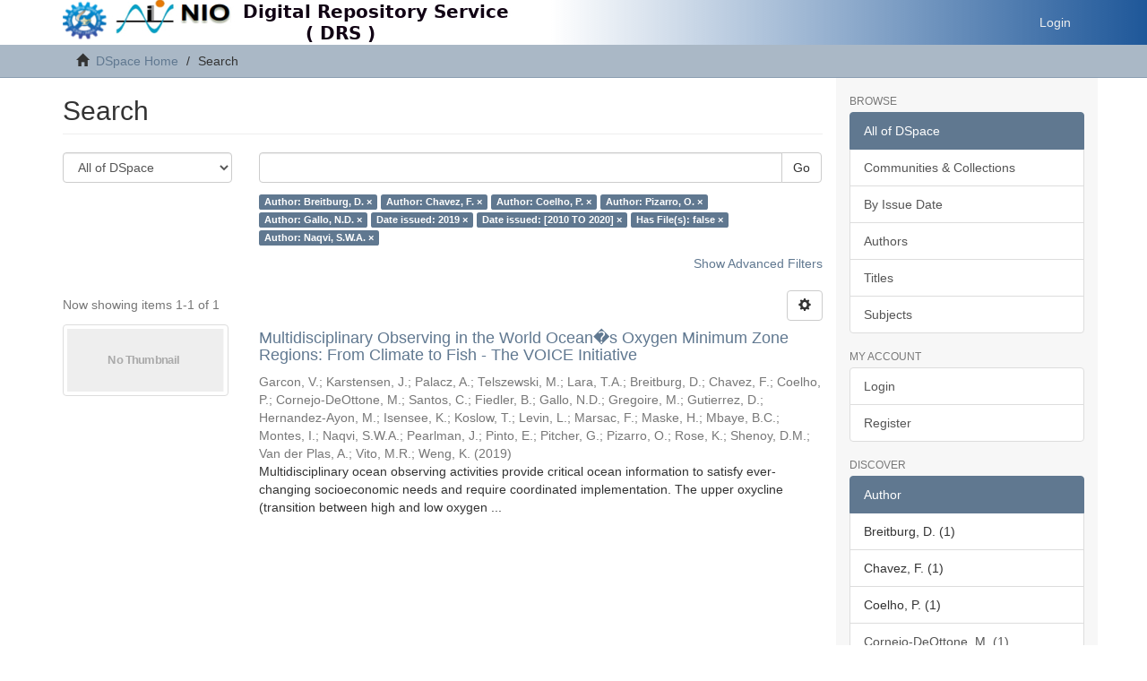

--- FILE ---
content_type: text/html;charset=utf-8
request_url: https://drs.nio.res.in/drs/discover?filtertype_0=author&filtertype_1=author&filtertype_2=author&filter_relational_operator_1=equals&filtertype_3=author&filter_relational_operator_0=equals&filtertype_4=dateIssued&filter_2=Pizarro%2C+O.&filter_relational_operator_3=equals&filtertype_5=dateIssued&filter_1=Coelho%2C+P.&filter_relational_operator_2=equals&filtertype_6=has_content_in_original_bundle&filter_0=Chavez%2C+F.&filter_relational_operator_5=equals&filtertype_7=author&filter_relational_operator_4=equals&filter_6=false&filter_relational_operator_7=equals&filter_5=%5B2010+TO+2020%5D&filter_relational_operator_6=equals&filter_4=2019&filter_3=Gallo%2C+N.D.&filter_7=Naqvi%2C+S.W.A.&filtertype=author&filter_relational_operator=equals&filter=Breitburg%2C+D.
body_size: 50874
content:
<!DOCTYPE html>
<!--[if lt IE 7]> <html class="no-js lt-ie9 lt-ie8 lt-ie7" lang="en"> <![endif]--><!--[if IE 7]>    <html class="no-js lt-ie9 lt-ie8" lang="en"> <![endif]--><!--[if IE 8]>    <html class="no-js lt-ie9" lang="en"> <![endif]--><!--[if gt IE 8]><!--><html class="no-js" lang="en"><!--<![endif]--><head><meta content="text/html; charset=UTF-8" http-equiv="Content-Type"><meta content="IE=edge,chrome=1" http-equiv="X-UA-Compatible"><meta content="width=device-width,initial-scale=1" name="viewport"><link rel="shortcut icon" href="/drs/themes/Mirage2/images/favicon.ico"><link rel="apple-touch-icon" href="/drs/themes/Mirage2/images/apple-touch-icon.png"><meta name="Generator" content="DSpace 6.4-SNAPSHOT"><link href="/drs/themes/Mirage2/styles/main.css" rel="stylesheet"><link type="application/opensearchdescription+xml" rel="search" href="https://drs.nio.res.in:443/drs/open-search/description.xml" title="DSpace"><script>
                //Clear default text of empty text areas on focus
                function tFocus(element)
                {
                if (element.value == ' '){element.value='';}
                }
                //Clear default text of empty text areas on submit
                function tSubmit(form)
                {
                var defaultedElements = document.getElementsByTagName("textarea");
                for (var i=0; i != defaultedElements.length; i++){
                if (defaultedElements[i].value == ' '){
                defaultedElements[i].value='';}}
                }
                //Disable pressing 'enter' key to submit a form (otherwise pressing 'enter' causes a submission to start over)
                function disableEnterKey(e)
                {
                var key;

                if(window.event)
                key = window.event.keyCode;     //Internet Explorer
                else
                key = e.which;     //Firefox and Netscape

                if(key == 13)  //if "Enter" pressed, then disable!
                return false;
                else
                return true;
                }
            </script><!--[if lt IE 9]>
                <script src="/drs/themes/Mirage2/vendor/html5shiv/dist/html5shiv.js"> </script>
                <script src="/drs/themes/Mirage2/vendor/respond/dest/respond.min.js"> </script>
                <![endif]--><script src="/drs/themes/Mirage2/vendor/modernizr/modernizr.js"> </script><title>Search</title></head><body>
<header>
<div style="background: -moz-linear-gradient(left, rgba(125,185,232,0) 48%, rgba(30,87,153,1) 100%);background: -webkit-linear-gradient(left, rgba(125,185,232,0) 48%,rgba(30,87,153,1) 100%); background: linear-gradient(to right, rgba(125,185,232,0) 48%,rgba(30,87,153,1) 100%);" role="navigation" class="navbar navbar-default navbar-static-top">
<style>
@media only screen and (max-width : 767px) {
 .navbar{
             background: -moz-linear-gradient(left, rgba(125,185,232,0) 60%, rgba(30,87,153,1) 100%);
             background: -webkit-linear-gradient(left, rgba(125,185,232,0) 60%,rgba(30,87,153,1) 100%); 
             background: linear-gradient(to right, rgba(125,185,232,0) 60%,rgba(30,87,153,1) 100%);
 }
}
</style>
<div class="container">
<div class="navbar-header">
<button data-toggle="offcanvas" class="navbar-toggle" type="button"><span class="sr-only">Toggle navigation</span><span class="icon-bar"></span><span class="icon-bar"></span><span class="icon-bar"></span></button><a style="float:left;" class="navbar-brand-DDD" href="/drs/"><img class="img-responsive visible-md visible-lg" src="/drs/themes/Mirage2/images/nio_banner.jpeg"><img class="img-responsive visible-xs visible-sm" src="/drs/themes/Mirage2/images/nio_banner-mob.png"></a>
<div class="navbar-header pull-right visible-xs hidden-sm hidden-md hidden-lg">
<ul class="nav nav-pills pull-left ">
<li>
<form method="get" action="/drs/login" style="display: inline">
<button class="navbar-toggle navbar-link"><b aria-hidden="true" class="visible-xs glyphicon glyphicon-user"></b></button>
</form>
</li>
</ul>
</div>
</div>
<div class="navbar-header pull-right hidden-xs">
<ul class="nav navbar-nav pull-left"></ul>
<ul class="nav navbar-nav pull-left">
<li>
<a href="/drs/login"><span class="hidden-xs">Login</span></a>
</li>
</ul>
<button type="button" class="navbar-toggle visible-sm" data-toggle="offcanvas"><span class="sr-only">Toggle navigation</span><span class="icon-bar"></span><span class="icon-bar"></span><span class="icon-bar"></span></button>
</div>
</div>
</div>
</header>
<div class="trail-wrapper hidden-print">
<div class="container">
<div class="row">
<div class="col-xs-12">
<div class="breadcrumb dropdown visible-xs">
<a data-toggle="dropdown" class="dropdown-toggle" role="button" href="#" id="trail-dropdown-toggle">Search <b class="caret"></b></a>
<ul aria-labelledby="trail-dropdown-toggle" role="menu" class="dropdown-menu">
<li role="presentation">
<a role="menuitem" href="/drs/"><i aria-hidden="true" class="glyphicon glyphicon-home"></i> 
                        DSpace Home</a>
</li>
<li role="presentation" class="disabled">
<a href="#" role="menuitem">Search</a>
</li>
</ul>
</div>
<ul class="breadcrumb hidden-xs">
<li>
<i aria-hidden="true" class="glyphicon glyphicon-home"></i> 
            <a href="/drs/">DSpace Home</a>
</li>
<li class="active">Search</li>
</ul>
</div>
</div>
</div>
</div>
<div class="hidden" id="no-js-warning-wrapper">
<div id="no-js-warning">
<div class="notice failure">JavaScript is disabled for your browser. Some features of this site may not work without it.</div>
</div>
</div>
<div class="container" id="main-container">
<div class="row row-offcanvas row-offcanvas-right">
<div class="horizontal-slider clearfix">
<div class="col-xs-12 col-sm-12 col-md-9 main-content">
<div>
<h2 class="ds-div-head page-header first-page-header">Search</h2>
<div id="aspect_discovery_SimpleSearch_div_search" class="ds-static-div primary">
<p class="ds-paragraph">
<input id="aspect_discovery_SimpleSearch_field_discovery-json-search-url" class="ds-hidden-field form-control" name="discovery-json-search-url" type="hidden" value="https://drs.nio.res.in/drs/JSON/discovery/search">
</p>
<p class="ds-paragraph">
<input id="aspect_discovery_SimpleSearch_field_contextpath" class="ds-hidden-field form-control" name="contextpath" type="hidden" value="/drs">
</p>
<div id="aspect_discovery_SimpleSearch_div_discovery-search-box" class="ds-static-div discoverySearchBox">
<form id="aspect_discovery_SimpleSearch_div_general-query" class="ds-interactive-div discover-search-box" action="discover" method="get" onsubmit="javascript:tSubmit(this);">
<fieldset id="aspect_discovery_SimpleSearch_list_primary-search" class="ds-form-list">
<div class="ds-form-item row">
<div class="col-sm-3">
<p>
<select id="aspect_discovery_SimpleSearch_field_scope" class="ds-select-field form-control" name="scope"><option value="/" selected>All of DSpace</option><option value="2264/1">Institute's contributions</option></select>
</p>
</div>
<div class="col-sm-9">
<p class="input-group">
<input id="aspect_discovery_SimpleSearch_field_query" class="ds-text-field form-control" name="query" type="text" value=""><span class="input-group-btn"><button id="aspect_discovery_SimpleSearch_field_submit" class="ds-button-field btn btn-default search-icon search-icon" name="submit" type="submit">Go</button></span>
</p>
</div>
</div>
<div class="row">
<div id="filters-overview-wrapper-squared" class="col-sm-offset-3 col-sm-9"></div>
</div>
</fieldset>
<p class="ds-paragraph">
<input id="aspect_discovery_SimpleSearch_field_filtertype_0" class="ds-hidden-field form-control" name="filtertype_0" type="hidden" value="author">
</p>
<p class="ds-paragraph">
<input id="aspect_discovery_SimpleSearch_field_filtertype_1" class="ds-hidden-field form-control" name="filtertype_1" type="hidden" value="author">
</p>
<p class="ds-paragraph">
<input id="aspect_discovery_SimpleSearch_field_filtertype_2" class="ds-hidden-field form-control" name="filtertype_2" type="hidden" value="author">
</p>
<p class="ds-paragraph">
<input id="aspect_discovery_SimpleSearch_field_filter_relational_operator_1" class="ds-hidden-field form-control" name="filter_relational_operator_1" type="hidden" value="equals">
</p>
<p class="ds-paragraph">
<input id="aspect_discovery_SimpleSearch_field_filtertype_3" class="ds-hidden-field form-control" name="filtertype_3" type="hidden" value="author">
</p>
<p class="ds-paragraph">
<input id="aspect_discovery_SimpleSearch_field_filter_relational_operator_0" class="ds-hidden-field form-control" name="filter_relational_operator_0" type="hidden" value="equals">
</p>
<p class="ds-paragraph">
<input id="aspect_discovery_SimpleSearch_field_filtertype_4" class="ds-hidden-field form-control" name="filtertype_4" type="hidden" value="author">
</p>
<p class="ds-paragraph">
<input id="aspect_discovery_SimpleSearch_field_filter_2" class="ds-hidden-field form-control" name="filter_2" type="hidden" value="Coelho, P.">
</p>
<p class="ds-paragraph">
<input id="aspect_discovery_SimpleSearch_field_filter_relational_operator_3" class="ds-hidden-field form-control" name="filter_relational_operator_3" type="hidden" value="equals">
</p>
<p class="ds-paragraph">
<input id="aspect_discovery_SimpleSearch_field_filtertype_5" class="ds-hidden-field form-control" name="filtertype_5" type="hidden" value="dateIssued">
</p>
<p class="ds-paragraph">
<input id="aspect_discovery_SimpleSearch_field_filter_1" class="ds-hidden-field form-control" name="filter_1" type="hidden" value="Chavez, F.">
</p>
<p class="ds-paragraph">
<input id="aspect_discovery_SimpleSearch_field_filter_relational_operator_2" class="ds-hidden-field form-control" name="filter_relational_operator_2" type="hidden" value="equals">
</p>
<p class="ds-paragraph">
<input id="aspect_discovery_SimpleSearch_field_filtertype_6" class="ds-hidden-field form-control" name="filtertype_6" type="hidden" value="dateIssued">
</p>
<p class="ds-paragraph">
<input id="aspect_discovery_SimpleSearch_field_filter_0" class="ds-hidden-field form-control" name="filter_0" type="hidden" value="Breitburg, D.">
</p>
<p class="ds-paragraph">
<input id="aspect_discovery_SimpleSearch_field_filter_relational_operator_5" class="ds-hidden-field form-control" name="filter_relational_operator_5" type="hidden" value="equals">
</p>
<p class="ds-paragraph">
<input id="aspect_discovery_SimpleSearch_field_filtertype_7" class="ds-hidden-field form-control" name="filtertype_7" type="hidden" value="has_content_in_original_bundle">
</p>
<p class="ds-paragraph">
<input id="aspect_discovery_SimpleSearch_field_filter_relational_operator_4" class="ds-hidden-field form-control" name="filter_relational_operator_4" type="hidden" value="equals">
</p>
<p class="ds-paragraph">
<input id="aspect_discovery_SimpleSearch_field_filtertype_8" class="ds-hidden-field form-control" name="filtertype_8" type="hidden" value="author">
</p>
<p class="ds-paragraph">
<input id="aspect_discovery_SimpleSearch_field_filter_6" class="ds-hidden-field form-control" name="filter_6" type="hidden" value="[2010 TO 2020]">
</p>
<p class="ds-paragraph">
<input id="aspect_discovery_SimpleSearch_field_filter_relational_operator_7" class="ds-hidden-field form-control" name="filter_relational_operator_7" type="hidden" value="equals">
</p>
<p class="ds-paragraph">
<input id="aspect_discovery_SimpleSearch_field_filter_5" class="ds-hidden-field form-control" name="filter_5" type="hidden" value="2019">
</p>
<p class="ds-paragraph">
<input id="aspect_discovery_SimpleSearch_field_filter_relational_operator_6" class="ds-hidden-field form-control" name="filter_relational_operator_6" type="hidden" value="equals">
</p>
<p class="ds-paragraph">
<input id="aspect_discovery_SimpleSearch_field_filter_4" class="ds-hidden-field form-control" name="filter_4" type="hidden" value="Gallo, N.D.">
</p>
<p class="ds-paragraph">
<input id="aspect_discovery_SimpleSearch_field_filter_3" class="ds-hidden-field form-control" name="filter_3" type="hidden" value="Pizarro, O.">
</p>
<p class="ds-paragraph">
<input id="aspect_discovery_SimpleSearch_field_filter_relational_operator_8" class="ds-hidden-field form-control" name="filter_relational_operator_8" type="hidden" value="equals">
</p>
<p class="ds-paragraph">
<input id="aspect_discovery_SimpleSearch_field_filter_8" class="ds-hidden-field form-control" name="filter_8" type="hidden" value="Naqvi, S.W.A.">
</p>
<p class="ds-paragraph">
<input id="aspect_discovery_SimpleSearch_field_filter_7" class="ds-hidden-field form-control" name="filter_7" type="hidden" value="false">
</p>
<p style="display:inline"><input type="hidden" name="AFHTOKEN" value="PsMTDr+IjjJGRCz71+oE20Y+EDaPz8xDsHWgzdFXHNCA20F6f8sxu87d4Bg1+ll8BWHFFABZv7qMFKFwkPwb/8V6xrWbcAoB7UFi8z5ixPHDuNNv3LvyQ5el7odePagzL8xDj2aLaiXqiyXIWUOKdsdOWqO40O0Na8HqO7F00V/4r+5+lxHyndmCI7Sgl8cYJnJa+hM5zBQfQUdi6sDWG+8l3xbCVENRpi++ymQnHxojCcK1/NafkucoNeBO0bmEGFLqBweizRqTKRsmOlTEGEYjOjcAu2yh+Bvm0QIz3hdqa/0ryt8PxWZMWqlAVmz85GFCja9BFUmQVD8+K8MWmd8t/[base64]/8p4l1S/k9Aln8skeh/ET4GBUNpp84XGL67qbnWkDWbppofVnII5Zno8qImBgP9JkqZrJwAlJT/Q9NMvPrpzeVhW3hQm7+8hpYxdwCmu15ZqK1PEyBQQp9bIGeBvM3mcZIrpD00DWNFLRPQ6YcVXS61KDd7d7Zw2MboZbqSwuYuxzV53f4hqxln1uNii7w1MGdYLxAifK668oHpVxZxb/PgQXhHasEm8HvyYKVn7/jk8TSRInfzDeFBlbirdqKK/[base64]/mKNmz5ANutEF5mnXfoGtE9KtIfafAy/NV4DoB3bZofeHQHCik06LdJ9B3cZdSx9fR+xn9nzk0dpA0GxFtdqAle2vrGuFHoUWvL2FdOc6Pg0zf0jQZnOKbAe/u25b8FbywKO4R3Xn4uga5CotwAqKYkUnHWX4278D9i2Y5uGbEwtvNtauw6zDxevAy5j0GjMoXAB2UMPi2/XT0GAHc72T0LSEeF8jdbTOCF7WuggR7iaEHsQ5q3PcBzmCzwpKp7xLjqgK1P7R/6jkcN0Dx/LvAmsHhxxUhb3G2lb8r2ByvciLUx5upjRkwRIKmKjP27ExdH4L0gFkG1lmeKXcK97+75zdJmghz9OVU5cnuo4edhMjYQx5Dsooaj7y3CxWslccE3FbwViImuGQPFcP9OEX+IIVaxYddDcc4uoN+o86zSHa/[base64]/le3QzW5u300Wv9QRXx+slqa7GOwdLBbnGry6DCXMMqBq0bYP+KlnL2xtst1WxT/KswIVVKaDGyhkWJgcLLJRFsX+ATwQ69aeft8Ski3+2MmcYiYk85C+HzkRXbt5d6bfXq9SaIpNgFmExUqBmPtMO+mELdQJr5HjXfGabIEdOM8hFGrRzkqkzXaGF0Q+0j3fFIbPIXEQBt2qB6QH6bZWpRSXvtGy1qfultxOzE7lQQ2iN+Uj1M5k/Itg5pVa78DcXwNjttf77H5hJUDt2u9CPdaQ+trcGTvtADJVpHK60XNR4bvJcE0dnVsHo1Wr5KZrEOEmK5eDaYGwIcUTlxTPMxePpDaxq6mBe8CqKSgYc/qYNzJltSmyCvozvXdF+1JasLhdCZpjVJHnkPuQdAXYmNXUAoDnIEdNeEyV3VK4rsmukc1Yx5K40cUKUdKW+jVazSVeKGht/sd48ucQsz1qQo=" /></p>
</form>
<form id="aspect_discovery_SimpleSearch_div_search-filters" class="ds-interactive-div discover-filters-box " action="discover" method="get" onsubmit="javascript:tSubmit(this);">
<div class="ds-static-div clearfix">
<p class="ds-paragraph pull-right">
<a href="#" class="show-advanced-filters">Show Advanced Filters</a><a href="#" class="hide-advanced-filters hidden">Hide Advanced Filters</a>
</p>
</div>
<h3 class="ds-div-head discovery-filters-wrapper-head hidden">Filters</h3>
<div id="aspect_discovery_SimpleSearch_div_discovery-filters-wrapper" class="ds-static-div  hidden">
<p class="ds-paragraph">Use filters to refine the search results.</p>
<script type="text/javascript">
                if (!window.DSpace) {
                    window.DSpace = {};
                }
                if (!window.DSpace.discovery) {
                    window.DSpace.discovery = {};
                }
                if (!window.DSpace.discovery.filters) {
                    window.DSpace.discovery.filters = [];
                }
                window.DSpace.discovery.filters.push({
                    type: 'author',
                    relational_operator: 'equals',
                    query: 'Breitburg, D.',
                });
            </script><script type="text/javascript">
                if (!window.DSpace) {
                    window.DSpace = {};
                }
                if (!window.DSpace.discovery) {
                    window.DSpace.discovery = {};
                }
                if (!window.DSpace.discovery.filters) {
                    window.DSpace.discovery.filters = [];
                }
                window.DSpace.discovery.filters.push({
                    type: 'author',
                    relational_operator: 'equals',
                    query: 'Chavez, F.',
                });
            </script><script type="text/javascript">
                if (!window.DSpace) {
                    window.DSpace = {};
                }
                if (!window.DSpace.discovery) {
                    window.DSpace.discovery = {};
                }
                if (!window.DSpace.discovery.filters) {
                    window.DSpace.discovery.filters = [];
                }
                window.DSpace.discovery.filters.push({
                    type: 'author',
                    relational_operator: 'equals',
                    query: 'Coelho, P.',
                });
            </script><script type="text/javascript">
                if (!window.DSpace) {
                    window.DSpace = {};
                }
                if (!window.DSpace.discovery) {
                    window.DSpace.discovery = {};
                }
                if (!window.DSpace.discovery.filters) {
                    window.DSpace.discovery.filters = [];
                }
                window.DSpace.discovery.filters.push({
                    type: 'author',
                    relational_operator: 'equals',
                    query: 'Pizarro, O.',
                });
            </script><script type="text/javascript">
                if (!window.DSpace) {
                    window.DSpace = {};
                }
                if (!window.DSpace.discovery) {
                    window.DSpace.discovery = {};
                }
                if (!window.DSpace.discovery.filters) {
                    window.DSpace.discovery.filters = [];
                }
                window.DSpace.discovery.filters.push({
                    type: 'author',
                    relational_operator: 'equals',
                    query: 'Gallo, N.D.',
                });
            </script><script type="text/javascript">
                if (!window.DSpace) {
                    window.DSpace = {};
                }
                if (!window.DSpace.discovery) {
                    window.DSpace.discovery = {};
                }
                if (!window.DSpace.discovery.filters) {
                    window.DSpace.discovery.filters = [];
                }
                window.DSpace.discovery.filters.push({
                    type: 'dateIssued',
                    relational_operator: 'equals',
                    query: '2019',
                });
            </script><script type="text/javascript">
                if (!window.DSpace) {
                    window.DSpace = {};
                }
                if (!window.DSpace.discovery) {
                    window.DSpace.discovery = {};
                }
                if (!window.DSpace.discovery.filters) {
                    window.DSpace.discovery.filters = [];
                }
                window.DSpace.discovery.filters.push({
                    type: 'dateIssued',
                    relational_operator: 'equals',
                    query: '[2010 TO 2020]',
                });
            </script><script type="text/javascript">
                if (!window.DSpace) {
                    window.DSpace = {};
                }
                if (!window.DSpace.discovery) {
                    window.DSpace.discovery = {};
                }
                if (!window.DSpace.discovery.filters) {
                    window.DSpace.discovery.filters = [];
                }
                window.DSpace.discovery.filters.push({
                    type: 'has_content_in_original_bundle',
                    relational_operator: 'equals',
                    query: 'false',
                });
            </script><script type="text/javascript">
                if (!window.DSpace) {
                    window.DSpace = {};
                }
                if (!window.DSpace.discovery) {
                    window.DSpace.discovery = {};
                }
                if (!window.DSpace.discovery.filters) {
                    window.DSpace.discovery.filters = [];
                }
                window.DSpace.discovery.filters.push({
                    type: 'author',
                    relational_operator: 'equals',
                    query: 'Naqvi, S.W.A.',
                });
            </script><script type="text/javascript">
                if (!window.DSpace) {
                    window.DSpace = {};
                }
                if (!window.DSpace.discovery) {
                    window.DSpace.discovery = {};
                }
                if (!window.DSpace.discovery.filters) {
                    window.DSpace.discovery.filters = [];
                }
            </script><script>
            if (!window.DSpace.i18n) {
                window.DSpace.i18n = {};
            } 
            if (!window.DSpace.i18n.discovery) {
                window.DSpace.i18n.discovery = {};
            }
        
                    if (!window.DSpace.i18n.discovery.filtertype) {
                        window.DSpace.i18n.discovery.filtertype = {};
                    }
                window.DSpace.i18n.discovery.filtertype['title']='Title';window.DSpace.i18n.discovery.filtertype['author']='Author';window.DSpace.i18n.discovery.filtertype['subject']='Subject';window.DSpace.i18n.discovery.filtertype['dateIssued']='Date issued';window.DSpace.i18n.discovery.filtertype['has_content_in_original_bundle']='Has File(s)';window.DSpace.i18n.discovery.filtertype['original_bundle_filenames']='Filename';window.DSpace.i18n.discovery.filtertype['original_bundle_descriptions']='File description';
                    if (!window.DSpace.i18n.discovery.filter_relational_operator) {
                        window.DSpace.i18n.discovery.filter_relational_operator = {};
                    }
                window.DSpace.i18n.discovery.filter_relational_operator['contains']='Contains';window.DSpace.i18n.discovery.filter_relational_operator['equals']='Equals';window.DSpace.i18n.discovery.filter_relational_operator['authority']='ID';window.DSpace.i18n.discovery.filter_relational_operator['notcontains']='Not Contains';window.DSpace.i18n.discovery.filter_relational_operator['notequals']='Not Equals';window.DSpace.i18n.discovery.filter_relational_operator['notauthority']='Not ID';</script>
<div id="aspect_discovery_SimpleSearch_row_filter-controls" class="ds-form-item apply-filter">
<div>
<div class="">
<p class="btn-group">
<button id="aspect_discovery_SimpleSearch_field_submit_reset_filter" class="ds-button-field btn btn-default discovery-reset-filter-button discovery-reset-filter-button" name="submit_reset_filter" type="submit">Reset</button><button class="ds-button-field btn btn-default discovery-add-filter-button visible-xs discovery-add-filter-button visible-xs " name="submit_add_filter" type="submit">Add New Filter</button><button id="aspect_discovery_SimpleSearch_field_submit_apply_filter" class="ds-button-field btn btn-default discovery-apply-filter-button discovery-apply-filter-button" name="submit_apply_filter" type="submit">Apply</button>
</p>
</div>
</div>
</div>
</div>
<p style="display:inline"><input type="hidden" name="AFHTOKEN" value="Bfiui7oN7UiqK7A/X4mWL5RVAvo4EW5gwjElQHzsy1cXFbjTCJ8gMVTTSZjNt1MV/y8x6DTSzkL7h0VMv2FGNwoy/lU+JcY4ZFuTeEixSkIVeV667O/nTpfk/g7Yrrlt+GZkEil/WBWR36GPA2zzeUz8GOM+j0o8/rXfIkNDJUe7Pj/j7cU3XnAZe0rgz2yP3mO2JTvoqdPa7bP4iataiBdMSErGotycdjB9z7P8qT+EkdPCSMHoXIH1YEVqjGDTs+CRokDmhCC/e4aCQVyV78JoSIXAWiAvPht7g9wdlIkEimZQf7O99lAVzvWTT2QLM87/ntU7aueSCPhyev4fztvSbHVzAAv7NCsnr4b+bGgpTUNHKnBcGYSD/MkVHHOJmwOdvo6/[base64]/9hXON3BqfO1eJfLGgme25nJd2Zu3JXMtDBkejcSgCUSDKG5HronAD8ikk0lHBffYr2+glscdNfllEDuuoPB7Ttqrk9vrLw9AL1IPi9Drq6Ina7khlSHrZti+tWIA8VX9qItuWmWbUuSk4w00aLGZai919NXJAXE8lZRnnEFhR6+XGTVDKX9KwCm3p7/4bWYPqOp+VfrqvRcv8e3dnUFInozZJs912WT3xhmRKODqc9uf00qNWF5UqfznJ2LNvh+3mD5HJNfmvJ2xUGo9UXEVUnQUAqh05cJK4AW9sdIBKtKaNJHEQMW1eg1CatDeNAWrNJ9UOU4i7kNjkFzoWJ+camZ/FEb65Rft4Yz3fqt/uC7OXS0Ek33KID87V7c04hZvnDdmAmznNI6kOUDqFgrCUL6HjwHCDQMLiFfjfYccs7/jHjjOag2+WHiNqga3iIL7GL9Gk20xQHe090LvYr8HvEwIgJzKXDZXBOWervXRMFzYoay1gUCiVW9x+QN5pcBeM8vXvr" /></p>
</form>
</div>
<form id="aspect_discovery_SimpleSearch_div_main-form" class="ds-interactive-div " action="/drs/discover" method="post" onsubmit="javascript:tSubmit(this);">
<p class="ds-paragraph">
<input id="aspect_discovery_SimpleSearch_field_search-result" class="ds-hidden-field form-control" name="search-result" type="hidden" value="true">
</p>
<p class="ds-paragraph">
<input id="aspect_discovery_SimpleSearch_field_query" class="ds-hidden-field form-control" name="query" type="hidden" value="">
</p>
<p class="ds-paragraph">
<input id="aspect_discovery_SimpleSearch_field_current-scope" class="ds-hidden-field form-control" name="current-scope" type="hidden" value="">
</p>
<p class="ds-paragraph">
<input id="aspect_discovery_SimpleSearch_field_filtertype_0" class="ds-hidden-field form-control" name="filtertype_0" type="hidden" value="author">
</p>
<p class="ds-paragraph">
<input id="aspect_discovery_SimpleSearch_field_filtertype_1" class="ds-hidden-field form-control" name="filtertype_1" type="hidden" value="author">
</p>
<p class="ds-paragraph">
<input id="aspect_discovery_SimpleSearch_field_filtertype_2" class="ds-hidden-field form-control" name="filtertype_2" type="hidden" value="author">
</p>
<p class="ds-paragraph">
<input id="aspect_discovery_SimpleSearch_field_filter_relational_operator_1" class="ds-hidden-field form-control" name="filter_relational_operator_1" type="hidden" value="equals">
</p>
<p class="ds-paragraph">
<input id="aspect_discovery_SimpleSearch_field_filtertype_3" class="ds-hidden-field form-control" name="filtertype_3" type="hidden" value="author">
</p>
<p class="ds-paragraph">
<input id="aspect_discovery_SimpleSearch_field_filter_relational_operator_0" class="ds-hidden-field form-control" name="filter_relational_operator_0" type="hidden" value="equals">
</p>
<p class="ds-paragraph">
<input id="aspect_discovery_SimpleSearch_field_filtertype_4" class="ds-hidden-field form-control" name="filtertype_4" type="hidden" value="author">
</p>
<p class="ds-paragraph">
<input id="aspect_discovery_SimpleSearch_field_filter_2" class="ds-hidden-field form-control" name="filter_2" type="hidden" value="Coelho, P.">
</p>
<p class="ds-paragraph">
<input id="aspect_discovery_SimpleSearch_field_filter_relational_operator_3" class="ds-hidden-field form-control" name="filter_relational_operator_3" type="hidden" value="equals">
</p>
<p class="ds-paragraph">
<input id="aspect_discovery_SimpleSearch_field_filtertype_5" class="ds-hidden-field form-control" name="filtertype_5" type="hidden" value="dateIssued">
</p>
<p class="ds-paragraph">
<input id="aspect_discovery_SimpleSearch_field_filter_1" class="ds-hidden-field form-control" name="filter_1" type="hidden" value="Chavez, F.">
</p>
<p class="ds-paragraph">
<input id="aspect_discovery_SimpleSearch_field_filter_relational_operator_2" class="ds-hidden-field form-control" name="filter_relational_operator_2" type="hidden" value="equals">
</p>
<p class="ds-paragraph">
<input id="aspect_discovery_SimpleSearch_field_filtertype_6" class="ds-hidden-field form-control" name="filtertype_6" type="hidden" value="dateIssued">
</p>
<p class="ds-paragraph">
<input id="aspect_discovery_SimpleSearch_field_filter_0" class="ds-hidden-field form-control" name="filter_0" type="hidden" value="Breitburg, D.">
</p>
<p class="ds-paragraph">
<input id="aspect_discovery_SimpleSearch_field_filter_relational_operator_5" class="ds-hidden-field form-control" name="filter_relational_operator_5" type="hidden" value="equals">
</p>
<p class="ds-paragraph">
<input id="aspect_discovery_SimpleSearch_field_filtertype_7" class="ds-hidden-field form-control" name="filtertype_7" type="hidden" value="has_content_in_original_bundle">
</p>
<p class="ds-paragraph">
<input id="aspect_discovery_SimpleSearch_field_filter_relational_operator_4" class="ds-hidden-field form-control" name="filter_relational_operator_4" type="hidden" value="equals">
</p>
<p class="ds-paragraph">
<input id="aspect_discovery_SimpleSearch_field_filtertype_8" class="ds-hidden-field form-control" name="filtertype_8" type="hidden" value="author">
</p>
<p class="ds-paragraph">
<input id="aspect_discovery_SimpleSearch_field_filter_6" class="ds-hidden-field form-control" name="filter_6" type="hidden" value="[2010 TO 2020]">
</p>
<p class="ds-paragraph">
<input id="aspect_discovery_SimpleSearch_field_filter_relational_operator_7" class="ds-hidden-field form-control" name="filter_relational_operator_7" type="hidden" value="equals">
</p>
<p class="ds-paragraph">
<input id="aspect_discovery_SimpleSearch_field_filter_5" class="ds-hidden-field form-control" name="filter_5" type="hidden" value="2019">
</p>
<p class="ds-paragraph">
<input id="aspect_discovery_SimpleSearch_field_filter_relational_operator_6" class="ds-hidden-field form-control" name="filter_relational_operator_6" type="hidden" value="equals">
</p>
<p class="ds-paragraph">
<input id="aspect_discovery_SimpleSearch_field_filter_4" class="ds-hidden-field form-control" name="filter_4" type="hidden" value="Gallo, N.D.">
</p>
<p class="ds-paragraph">
<input id="aspect_discovery_SimpleSearch_field_filter_3" class="ds-hidden-field form-control" name="filter_3" type="hidden" value="Pizarro, O.">
</p>
<p class="ds-paragraph">
<input id="aspect_discovery_SimpleSearch_field_filter_relational_operator_8" class="ds-hidden-field form-control" name="filter_relational_operator_8" type="hidden" value="equals">
</p>
<p class="ds-paragraph">
<input id="aspect_discovery_SimpleSearch_field_filter_8" class="ds-hidden-field form-control" name="filter_8" type="hidden" value="Naqvi, S.W.A.">
</p>
<p class="ds-paragraph">
<input id="aspect_discovery_SimpleSearch_field_filter_7" class="ds-hidden-field form-control" name="filter_7" type="hidden" value="false">
</p>
<p class="ds-paragraph">
<input id="aspect_discovery_SimpleSearch_field_rpp" class="ds-hidden-field form-control" name="rpp" type="hidden" value="10">
</p>
<p class="ds-paragraph">
<input id="aspect_discovery_SimpleSearch_field_sort_by" class="ds-hidden-field form-control" name="sort_by" type="hidden" value="score">
</p>
<p class="ds-paragraph">
<input id="aspect_discovery_SimpleSearch_field_order" class="ds-hidden-field form-control" name="order" type="hidden" value="desc">
</p>
<p style="display:inline"><input type="hidden" name="AFHTOKEN" value="M5XFCSQFIfpiHvDKBJxqDcWfvs9mw0rG2/p7WBGbw6Rmtz3cb+38vzQ6QRfbhspKqoVJrpdD6EEAUBBlIq0LhmOrJjzV2RoEI6ookke4JWYxfBAv9yoF69cvzw83hu6anIyLC9HqaYzKjnXDCWL/0NkoAq0Ly9+FK9it07+sEqvNiX1UYTYoDEzxfgH5lKD1qUd2RGlbCDJNdZADl19Q18sMQzhA6V6gHE2lpncdKea1fdAYwy9DSHllCezDLDiwsSEq6AKXZtQAztF2f8U4JTkKti0uctHva/rN/IysoXVdJj5AbZJrysqUHv6Dcq7PyNcwLFl4WRrQ0EW/TnIfXnTniEh8O0wzFwuzvqRWtnCWpvFSeGayeLlUADocCKs11DXoTZvGEFokXvylBMabhqLq5DUYYsQXUdtjAx9mZaGWRgaYPhhRxkAuOn9I+J6HjCNRYtB5oLVK9Kx/xkwgRAnPJ5zxFh84jPMn2uKKmqzjsZkYC6v7TP7T/3XyAEzgc5OQK4ieoALUn1wknrGlOxUkIr4t3Gx0tvA84m+hwY4eg4fJcqKKaH/2eGUAsidY/[base64]/c5o2mWp+IzMcgbKAjs9LUAOcBYewYHcgnplnBKCMoFEVFfqNM2hJPRvMXgNGMheqHlM/eFaBJdjU4sUcqwvAlh3EFuc5R22Uok9CRnGL1SDiSEdfZMMqVOlwJolzeKBmeTAyJfeQ2r3IlVZYeKH+HBd6LBL5G1SQVuWH+kbDlT8h0KO8gFIxQe2hiRAi23Iho6zrTrvQgQj4pv3oLDYWI8P/ahY0CmoIwURll/kAMgi2i7FdnvYjGGIGjKE5UnGos0uuPWe9Tf2Jui3j60O3mec+XFduQ4jfFvXEuiXW/GUE94h96a4Ai7edulDi4Abz0BIAH7DjeRlJ3+UdZfoH6PzlUuZ+72htl3BYIXc36t5Qr9qt8WuSlnBVl/ibf8J5frFqQ0DysXQZC4QlI7wepsQGdKZia4vDwHqfDQX6qrxNGwL57B3zuvONxXE9vAkK+IdHoTQqjaARULk4wE51VzZrTSvJD3jftm45/N77mbx44eoEJVyB2p5OIVSCjlMPn+6KmvqKhCR/Bu0fnu/GuynEng70w3MpX3CKxCSS2/+4vbYKUsq4bG2HhcDYf9FwXiU7NGE9nPan4WuPx/gRTrtR2doKbATnQ4xMOA6IA89+U3rku+sQn5VTmWxaDSljPLJUuETdSbfUypFSn4JSm0yuWZcSPJl0MLA6286xBGNadcRlAzfuXmHp2qbMuKU2DQsRutDhYYMzr/gs1VJbgAlnYbnd+tQGcLg1J353DrsSVjVTgvWVMnlOuhQgyz/Uz9Q8sbRKmB+h2u0JT3hSZnmmju6bScoUO6sjaBBM5L5RHBBd/zCh7cXbQhguGNX+3Se0g+5cVohNLMGExni09gCoAFdeKA0wUU44nYO7afcIfZj5AfkhaorEetFponcJZ6ZQJ04qBswsd5qu/3FAVe1b5MAss4rEZErF/TuqM5w7Jw2nb877tzJfplYCgbO0PPBtKqhRjiq5Bz5Rp5ONl3jCNSX8myAcUO0SOwYCnR3P6hNq4DUuoaTKiWOF4SHb20SlM3rC7y26oxxNrQXXz3XBGMq/wDc7+1AGgz7anqrweFfAe7VqQd1Xb3JEJ5ylxnydOAqWOjw5iRT8CPhlwIZ4qsKFuzA0h/F3OyeiklzyHmcv0qkYSLgZwa+0dQ//6TWIgf4Cqfhtt49zNlGGlPHUQfG4IV3VQ0zg25rjobheWVNk0zBraGHBA4eFrjszGvLDs1nqTNO+NDCaOY7xABfVLkgIqvRKRQOloM1l7xu0s/iZJrCiwWLD4rS7VTp4Mh99LTefV8v0W9pXbkxfJde5P4aMY2UVrLtrxNFT/6wBlAENoltn466VzBxTejuSis9lqZEz6+NFUWTPK+gDK4jdOfd8mwtfp/Jq+S3RJSlu4G4ove9fBlrfwUF8EMqkMDIk3dpfGoSUayxqWVP0galMLVqPqVYpV8n6FGXRS4NZblCQFbuqF3sJVcE0fk0U8VaPV9buj7IDFibI0uBr2EsV8euZmfa1RYx7hmYnKqnwFzP2Tpyf9vzk4PBeZiFT3v1j42aMm1k9sf" /></p>
</form>
<div class="pagination-masked clearfix top">
<div class="row">
<div class="col-xs-9">
<p class="pagination-info">Now showing items 1-1 of 1</p>
</div>
<div class="col-xs-3">
<div class="btn-group discovery-sort-options-menu pull-right controls-gear-wrapper" id="aspect_discovery_SimpleSearch_div_search-controls-gear">
<button data-toggle="dropdown" class="btn btn-default dropdown-toggle"><span aria-hidden="true" class="glyphicon glyphicon-cog"></span></button>
<ul role="menu" class="dropdown-menu">
<li id="aspect_discovery_SimpleSearch_item_sort-head" class=" gear-head first dropdown-header">Sort Options:</li>
<li id="aspect_discovery_SimpleSearch_item_relevance" class=" gear-option gear-option-selected">
<a class="" href="sort_by=score&amp;order=desc"><span class="glyphicon glyphicon-ok btn-xs active"></span>Relevance</a>
</li>
<li id="aspect_discovery_SimpleSearch_item_dc_title_sort" class=" gear-option">
<a class="" href="sort_by=dc.title_sort&amp;order=asc"><span class="glyphicon glyphicon-ok btn-xs invisible"></span>Title Asc</a>
</li>
<li id="aspect_discovery_SimpleSearch_item_dc_title_sort" class=" gear-option">
<a class="" href="sort_by=dc.title_sort&amp;order=desc"><span class="glyphicon glyphicon-ok btn-xs invisible"></span>Title Desc</a>
</li>
<li id="aspect_discovery_SimpleSearch_item_dc_date_issued_dt" class=" gear-option">
<a class="" href="sort_by=dc.date.issued_dt&amp;order=asc"><span class="glyphicon glyphicon-ok btn-xs invisible"></span>Issue Date Asc</a>
</li>
<li id="aspect_discovery_SimpleSearch_item_dc_date_issued_dt" class=" gear-option">
<a class="" href="sort_by=dc.date.issued_dt&amp;order=desc"><span class="glyphicon glyphicon-ok btn-xs invisible"></span>Issue Date Desc</a>
</li>
<li class="divider"></li>
<li id="aspect_discovery_SimpleSearch_item_rpp-head" class=" gear-head dropdown-header">Results Per Page:</li>
<li id="aspect_discovery_SimpleSearch_item_rpp-5" class=" gear-option">
<a class="" href="rpp=5"><span class="glyphicon glyphicon-ok btn-xs invisible"></span>5</a>
</li>
<li id="aspect_discovery_SimpleSearch_item_rpp-10" class=" gear-option gear-option-selected">
<a class="" href="rpp=10"><span class="glyphicon glyphicon-ok btn-xs active"></span>10</a>
</li>
<li id="aspect_discovery_SimpleSearch_item_rpp-20" class=" gear-option">
<a class="" href="rpp=20"><span class="glyphicon glyphicon-ok btn-xs invisible"></span>20</a>
</li>
<li id="aspect_discovery_SimpleSearch_item_rpp-40" class=" gear-option">
<a class="" href="rpp=40"><span class="glyphicon glyphicon-ok btn-xs invisible"></span>40</a>
</li>
<li id="aspect_discovery_SimpleSearch_item_rpp-60" class=" gear-option">
<a class="" href="rpp=60"><span class="glyphicon glyphicon-ok btn-xs invisible"></span>60</a>
</li>
<li id="aspect_discovery_SimpleSearch_item_rpp-80" class=" gear-option">
<a class="" href="rpp=80"><span class="glyphicon glyphicon-ok btn-xs invisible"></span>80</a>
</li>
<li id="aspect_discovery_SimpleSearch_item_rpp-100" class=" gear-option">
<a class="" href="rpp=100"><span class="glyphicon glyphicon-ok btn-xs invisible"></span>100</a>
</li>
</ul>
</div>
</div>
</div>
</div>
<div id="aspect_discovery_SimpleSearch_div_search-results" class="ds-static-div primary">
<div class="row ds-artifact-item ">
<div class="col-sm-3 hidden-xs">
<div class="thumbnail artifact-preview">
<a href="/drs/handle/2264/8181" class="image-link"><img alt="Thumbnail" class="img-thumbnail" data-src="holder.js/100%x80/text:No Thumbnail"></a>
</div>
</div>
<div class="col-sm-9 artifact-description">
<a href="/drs/handle/2264/8181">
<h4>Multidisciplinary Observing in the World Ocean�s Oxygen Minimum Zone Regions: From Climate to Fish - The VOICE Initiative<span class="Z3988" title="ctx_ver=Z39.88-2004&amp;rft_val_fmt=info%3Aofi%2Ffmt%3Akev%3Amtx%3Adc&amp;rft_id=Frontiers+in+Marine+Science%2C+vol.6%3B+2019%3B+Article+no%3A+722&amp;rft_id=https%3A%2F%2Fdoi.org%2F10.3389%2Ffmars.2019.00722&amp;rft_id=http%3A%2F%2Fdrs.nio.org%2Fdrs%2Fhandle%2F2264%2F8181&amp;rfr_id=info%3Asid%2Fdspace.org%3Arepository&amp;"> </span>
</h4>
</a>
<div class="artifact-info">
<span class="author h4"><small><span>Garcon, V.</span>; <span>Karstensen, J.</span>; <span>Palacz, A.</span>; <span>Telszewski, M.</span>; <span>Lara, T.A.</span>; <span>Breitburg, D.</span>; <span>Chavez, F.</span>; <span>Coelho, P.</span>; <span>Cornejo-DeOttone, M.</span>; <span>Santos, C.</span>; <span>Fiedler, B.</span>; <span>Gallo, N.D.</span>; <span>Gregoire, M.</span>; <span>Gutierrez, D.</span>; <span>Hernandez-Ayon, M.</span>; <span>Isensee, K.</span>; <span>Koslow, T.</span>; <span>Levin, L.</span>; <span>Marsac, F.</span>; <span>Maske, H.</span>; <span>Mbaye, B.C.</span>; <span>Montes, I.</span>; <span>Naqvi, S.W.A.</span>; <span>Pearlman, J.</span>; <span>Pinto, E.</span>; <span>Pitcher, G.</span>; <span>Pizarro, O.</span>; <span>Rose, K.</span>; <span>Shenoy, D.M.</span>; <span>Van der Plas, A.</span>; <span>Vito, M.R.</span>; <span>Weng, K.</span></small></span> <span class="publisher-date h4"><small>(<span class="date">2019</span>)</small></span>
<div class="abstract">Multidisciplinary ocean observing activities provide critical ocean information to satisfy ever-changing socioeconomic needs and require coordinated implementation. The upper oxycline (transition between high and low oxygen ...</div>
</div>
</div>
</div>
</div>
<div class="pagination-masked clearfix bottom"></div>
</div>
</div>
<div class="visible-xs visible-sm">
<footer>
<div class="row">
<hr>
<div class="col-xs-7 col-sm-8">
<div>
<a target="_blank" href="http://www.dspace.org/">DSpace software</a> copyright © 2002-2016  <a target="_blank" href="http://www.duraspace.org/">DuraSpace</a>
</div>
<div class="hidden-print">
<a href="/drs/contact">Contact Us</a> | <a href="/drs/feedback">Send Feedback</a>
</div>
</div>
<div class="col-xs-5 col-sm-4 hidden-print">
<div class="pull-right">
<span class="theme-by">Theme by </span>
<br>
<a href="http://atmire.com" target="_blank" title="Atmire NV"><img src="/drs/themes/Mirage2/images/atmire-logo-small.svg" alt="Atmire NV"></a>
</div>
</div>
</div>
<a class="hidden" href="/drs/htmlmap"> </a>
<p> </p>
</footer>
</div>
</div>
<div role="navigation" id="sidebar" class="col-xs-6 col-sm-3 sidebar-offcanvas">
<div class="word-break hidden-print" id="ds-options">
<h2 class="ds-option-set-head  h6">Browse</h2>
<div id="aspect_viewArtifacts_Navigation_list_browse" class="list-group">
<a class="list-group-item active"><span class="h5 list-group-item-heading  h5">All of DSpace</span></a><a href="/drs/community-list" class="list-group-item ds-option">Communities &amp; Collections</a><a href="/drs/browse?type=dateissued" class="list-group-item ds-option">By Issue Date</a><a href="/drs/browse?type=author" class="list-group-item ds-option">Authors</a><a href="/drs/browse?type=title" class="list-group-item ds-option">Titles</a><a href="/drs/browse?type=subject" class="list-group-item ds-option">Subjects</a>
</div>
<h2 class="ds-option-set-head  h6">My Account</h2>
<div id="aspect_viewArtifacts_Navigation_list_account" class="list-group">
<a href="/drs/login" class="list-group-item ds-option">Login</a><a href="/drs/register" class="list-group-item ds-option">Register</a>
</div>
<div id="aspect_viewArtifacts_Navigation_list_context" class="list-group"></div>
<div id="aspect_viewArtifacts_Navigation_list_administrative" class="list-group"></div>
<h2 class="ds-option-set-head  h6">Discover</h2>
<div id="aspect_discovery_Navigation_list_discovery" class="list-group">
<a class="list-group-item active"><span class="h5 list-group-item-heading  h5">Author</span></a>
<div id="aspect_discovery_SidebarFacetsTransformer_item_0_29347879035285673" class="list-group-item ds-option selected">Breitburg, D. (1)</div>
<div id="aspect_discovery_SidebarFacetsTransformer_item_0_8674159578795151" class="list-group-item ds-option selected">Chavez, F. (1)</div>
<div id="aspect_discovery_SidebarFacetsTransformer_item_0_4487404903776112" class="list-group-item ds-option selected">Coelho, P. (1)</div>
<a href="/drs/discover?filtertype_0=author&amp;filtertype_1=author&amp;filtertype_2=author&amp;filter_relational_operator_1=equals&amp;filtertype_3=author&amp;filter_relational_operator_0=equals&amp;filtertype_4=author&amp;filter_2=Coelho%2C+P.&amp;filter_relational_operator_3=equals&amp;filtertype_5=dateIssued&amp;filter_1=Chavez%2C+F.&amp;filter_relational_operator_2=equals&amp;filtertype_6=dateIssued&amp;filter_0=Breitburg%2C+D.&amp;filter_relational_operator_5=equals&amp;filtertype_7=has_content_in_original_bundle&amp;filter_relational_operator_4=equals&amp;filtertype_8=author&amp;filter_6=%5B2010+TO+2020%5D&amp;filter_relational_operator_7=equals&amp;filter_5=2019&amp;filter_relational_operator_6=equals&amp;filter_4=Gallo%2C+N.D.&amp;filter_3=Pizarro%2C+O.&amp;filter_relational_operator_8=equals&amp;filter_8=Naqvi%2C+S.W.A.&amp;filter_7=false&amp;filtertype=author&amp;filter_relational_operator=equals&amp;filter=Cornejo-DeOttone%2C+M." class="list-group-item ds-option">Cornejo-DeOttone, M. (1)</a><a href="/drs/discover?filtertype_0=author&amp;filtertype_1=author&amp;filtertype_2=author&amp;filter_relational_operator_1=equals&amp;filtertype_3=author&amp;filter_relational_operator_0=equals&amp;filtertype_4=author&amp;filter_2=Coelho%2C+P.&amp;filter_relational_operator_3=equals&amp;filtertype_5=dateIssued&amp;filter_1=Chavez%2C+F.&amp;filter_relational_operator_2=equals&amp;filtertype_6=dateIssued&amp;filter_0=Breitburg%2C+D.&amp;filter_relational_operator_5=equals&amp;filtertype_7=has_content_in_original_bundle&amp;filter_relational_operator_4=equals&amp;filtertype_8=author&amp;filter_6=%5B2010+TO+2020%5D&amp;filter_relational_operator_7=equals&amp;filter_5=2019&amp;filter_relational_operator_6=equals&amp;filter_4=Gallo%2C+N.D.&amp;filter_3=Pizarro%2C+O.&amp;filter_relational_operator_8=equals&amp;filter_8=Naqvi%2C+S.W.A.&amp;filter_7=false&amp;filtertype=author&amp;filter_relational_operator=equals&amp;filter=Fiedler%2C+B." class="list-group-item ds-option">Fiedler, B. (1)</a>
<div id="aspect_discovery_SidebarFacetsTransformer_item_0_2876535089723816" class="list-group-item ds-option selected">Gallo, N.D. (1)</div>
<a href="/drs/discover?filtertype_0=author&amp;filtertype_1=author&amp;filtertype_2=author&amp;filter_relational_operator_1=equals&amp;filtertype_3=author&amp;filter_relational_operator_0=equals&amp;filtertype_4=author&amp;filter_2=Coelho%2C+P.&amp;filter_relational_operator_3=equals&amp;filtertype_5=dateIssued&amp;filter_1=Chavez%2C+F.&amp;filter_relational_operator_2=equals&amp;filtertype_6=dateIssued&amp;filter_0=Breitburg%2C+D.&amp;filter_relational_operator_5=equals&amp;filtertype_7=has_content_in_original_bundle&amp;filter_relational_operator_4=equals&amp;filtertype_8=author&amp;filter_6=%5B2010+TO+2020%5D&amp;filter_relational_operator_7=equals&amp;filter_5=2019&amp;filter_relational_operator_6=equals&amp;filter_4=Gallo%2C+N.D.&amp;filter_3=Pizarro%2C+O.&amp;filter_relational_operator_8=equals&amp;filter_8=Naqvi%2C+S.W.A.&amp;filter_7=false&amp;filtertype=author&amp;filter_relational_operator=equals&amp;filter=Garcon%2C+V." class="list-group-item ds-option">Garcon, V. (1)</a><a href="/drs/discover?filtertype_0=author&amp;filtertype_1=author&amp;filtertype_2=author&amp;filter_relational_operator_1=equals&amp;filtertype_3=author&amp;filter_relational_operator_0=equals&amp;filtertype_4=author&amp;filter_2=Coelho%2C+P.&amp;filter_relational_operator_3=equals&amp;filtertype_5=dateIssued&amp;filter_1=Chavez%2C+F.&amp;filter_relational_operator_2=equals&amp;filtertype_6=dateIssued&amp;filter_0=Breitburg%2C+D.&amp;filter_relational_operator_5=equals&amp;filtertype_7=has_content_in_original_bundle&amp;filter_relational_operator_4=equals&amp;filtertype_8=author&amp;filter_6=%5B2010+TO+2020%5D&amp;filter_relational_operator_7=equals&amp;filter_5=2019&amp;filter_relational_operator_6=equals&amp;filter_4=Gallo%2C+N.D.&amp;filter_3=Pizarro%2C+O.&amp;filter_relational_operator_8=equals&amp;filter_8=Naqvi%2C+S.W.A.&amp;filter_7=false&amp;filtertype=author&amp;filter_relational_operator=equals&amp;filter=Gregoire%2C+M." class="list-group-item ds-option">Gregoire, M. (1)</a><a href="/drs/discover?filtertype_0=author&amp;filtertype_1=author&amp;filtertype_2=author&amp;filter_relational_operator_1=equals&amp;filtertype_3=author&amp;filter_relational_operator_0=equals&amp;filtertype_4=author&amp;filter_2=Coelho%2C+P.&amp;filter_relational_operator_3=equals&amp;filtertype_5=dateIssued&amp;filter_1=Chavez%2C+F.&amp;filter_relational_operator_2=equals&amp;filtertype_6=dateIssued&amp;filter_0=Breitburg%2C+D.&amp;filter_relational_operator_5=equals&amp;filtertype_7=has_content_in_original_bundle&amp;filter_relational_operator_4=equals&amp;filtertype_8=author&amp;filter_6=%5B2010+TO+2020%5D&amp;filter_relational_operator_7=equals&amp;filter_5=2019&amp;filter_relational_operator_6=equals&amp;filter_4=Gallo%2C+N.D.&amp;filter_3=Pizarro%2C+O.&amp;filter_relational_operator_8=equals&amp;filter_8=Naqvi%2C+S.W.A.&amp;filter_7=false&amp;filtertype=author&amp;filter_relational_operator=equals&amp;filter=Gutierrez%2C+D." class="list-group-item ds-option">Gutierrez, D. (1)</a><a href="/drs/discover?filtertype_0=author&amp;filtertype_1=author&amp;filtertype_2=author&amp;filter_relational_operator_1=equals&amp;filtertype_3=author&amp;filter_relational_operator_0=equals&amp;filtertype_4=author&amp;filter_2=Coelho%2C+P.&amp;filter_relational_operator_3=equals&amp;filtertype_5=dateIssued&amp;filter_1=Chavez%2C+F.&amp;filter_relational_operator_2=equals&amp;filtertype_6=dateIssued&amp;filter_0=Breitburg%2C+D.&amp;filter_relational_operator_5=equals&amp;filtertype_7=has_content_in_original_bundle&amp;filter_relational_operator_4=equals&amp;filtertype_8=author&amp;filter_6=%5B2010+TO+2020%5D&amp;filter_relational_operator_7=equals&amp;filter_5=2019&amp;filter_relational_operator_6=equals&amp;filter_4=Gallo%2C+N.D.&amp;filter_3=Pizarro%2C+O.&amp;filter_relational_operator_8=equals&amp;filter_8=Naqvi%2C+S.W.A.&amp;filter_7=false&amp;filtertype=author&amp;filter_relational_operator=equals&amp;filter=Hernandez-Ayon%2C+M." class="list-group-item ds-option">Hernandez-Ayon, M. (1)</a><a href="/drs/search-filter?filtertype_0=author&amp;filtertype_1=author&amp;filtertype_2=author&amp;filter_relational_operator_1=equals&amp;filtertype_3=author&amp;filter_relational_operator_0=equals&amp;filtertype_4=author&amp;filter_2=Coelho%2C+P.&amp;filter_relational_operator_3=equals&amp;filtertype_5=dateIssued&amp;filter_1=Chavez%2C+F.&amp;filter_relational_operator_2=equals&amp;filtertype_6=dateIssued&amp;filter_0=Breitburg%2C+D.&amp;filter_relational_operator_5=equals&amp;filtertype_7=has_content_in_original_bundle&amp;filter_relational_operator_4=equals&amp;filtertype_8=author&amp;filter_6=%5B2010+TO+2020%5D&amp;filter_relational_operator_7=equals&amp;filter_5=2019&amp;filter_relational_operator_6=equals&amp;filter_4=Gallo%2C+N.D.&amp;filter_3=Pizarro%2C+O.&amp;filter_relational_operator_8=equals&amp;filter_8=Naqvi%2C+S.W.A.&amp;filter_7=false&amp;field=author&amp;filterorder=COUNT" class="list-group-item ds-option">... View More</a><a class="list-group-item active"><span class="h5 list-group-item-heading  h5">Date Issued</span></a>
<div id="aspect_discovery_SidebarFacetsTransformer_item_0_5926259758492758" class="list-group-item ds-option selected">2019 (1)</div>
<a class="list-group-item active"><span class="h5 list-group-item-heading  h5">Has File(s)</span></a>
<div id="aspect_discovery_SidebarFacetsTransformer_item_0_7681284308577723" class="list-group-item ds-option selected">No (1)</div>
</div>
</div>
</div>
</div>
</div>
<div class="hidden-xs hidden-sm">
<footer>
<div class="row">
<hr>
<div class="col-xs-7 col-sm-8">
<div>
<a target="_blank" href="http://www.dspace.org/">DSpace software</a> copyright © 2002-2016  <a target="_blank" href="http://www.duraspace.org/">DuraSpace</a>
</div>
<div class="hidden-print">
<a href="/drs/contact">Contact Us</a> | <a href="/drs/feedback">Send Feedback</a>
</div>
</div>
<div class="col-xs-5 col-sm-4 hidden-print">
<div class="pull-right">
<span class="theme-by">Theme by </span>
<br>
<a href="http://atmire.com" target="_blank" title="Atmire NV"><img src="/drs/themes/Mirage2/images/atmire-logo-small.svg" alt="Atmire NV"></a>
</div>
</div>
</div>
<a class="hidden" href="/drs/htmlmap"> </a>
<p> </p>
</footer>
</div>
</div>
<script type="text/javascript">
                         if(typeof window.publication === 'undefined'){
                            window.publication={};
                          };
                        window.publication.contextPath= '/drs';window.publication.themePath= '/drs/themes/Mirage2/';</script><script>if(!window.DSpace){window.DSpace={};}window.DSpace.context_path='/drs';window.DSpace.theme_path='/drs/themes/Mirage2/';</script><script src="/drs/themes/Mirage2/scripts/theme.js"> </script><script src="/drs/static/js/discovery/discovery-results.js"> </script>
</body></html>